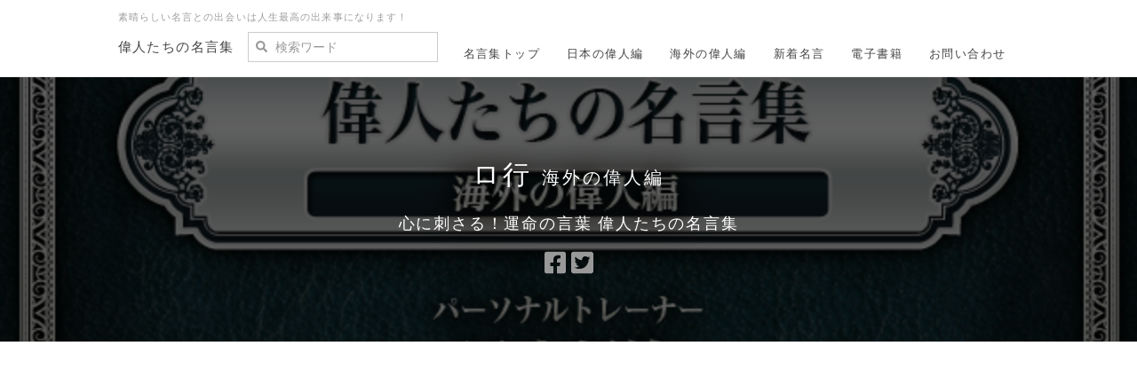

--- FILE ---
content_type: text/html; charset=UTF-8
request_url: https://world-quote.net/index.php?Meigen%2FMeigenF%2F%E3%83%AD
body_size: 13696
content:
<!DOCTYPE html>
<html lang="ja">
<head>
    <meta charset="UTF-8">
    <meta http-equiv="X-UA-Compatible" content="IE=edge">
    <meta name="viewport" content="width=device-width, initial-scale=1">
    <title>ロ行　海外の偉人編　心に刺さる！運命の言葉　偉人たちの名言集 - 偉人たちの名言集</title>
    <meta name="keywords" content="名言,名言集,運命を変える,人生を変える,心に響く,感動する,好転,転機,悩みの解決,言葉,偉人" />
    <meta name="description" content="素晴らしい名言との出会いは、人生を好転させるきっかけになります。名言との出会いで運命を変え続けられる方法とは？心に響く言葉をたくさん見つけてください。" />
    <link rel="alternate" type="application/rss+xml" title="RSS" href="https://world-quote.net/index.php?cmd=rss" />
        <link rel="stylesheet" href="skin/bootstrap/css/bootstrap.min.css" /><link rel="stylesheet" href="skin/hokukenstyle/print.css" media="print">
<link rel="stylesheet" media="screen" href="skin/hokukenstyle/haik_seed/main.css?1764934769">
    <script type="text/javascript" src="js/jquery.js"></script><script type="text/javascript" src="skin/bootstrap/js/bootstrap.min.js"></script><script type="text/javascript" src="js/jquery.cookie.js"></script>            <script>
if (typeof QHM === "undefined") QHM = {};
QHM = {"window_open":true,"exclude_host_name_regex":"","default_target":"_blank"};
</script><style>

/* Base custom styling */
body{
      background-color: ;
  }
.navbar-default{
      background-color: ;
  }
.haik-footer{
      background-color: ;
  }

body, h1, h2, h3, h4, h5, h6 {
	font-family: "游ゴシック体", "Yu Gothic", YuGothic,"ヒラギノ角ゴ ProN","Hiragino Kaku Gothic ProN","メイリオ","Meiryo",sans-serif;
}

/* Navigation custom styling */

/* background texture changes */
</style>
<meta name="GENERATOR" content="Quick Homepage Maker; version=7.6.4; haik=true" />
<link rel="canonical" href="https://world-quote.net/index.php?Meigen%2FMeigenF%2F%E3%83%AD">
<script>
$(function(){
  var ua = {};
  ua.name = window.navigator.userAgent.toLowerCase();
  if (ua.name.indexOf("ipad") >= 0 || ua.name.indexOf("ipod") >= 0 || ua.name.indexOf("iphone") >= 0 || ua.name.indexOf("android") >= 0) {
    $(".qhm-section[data-background-attachment=fixed]").css({backgroundAttachment: "inherit"}).removeAttr("data-background-attachment");
  }
});
</script>
<script defer src="https://use.fontawesome.com/releases/v5.15.4/js/all.js"></script>
<script defer src="https://use.fontawesome.com/releases/v5.15.4/js/v4-shims.js"></script>
<style>
.share_buttons {
  display: table;
}
.share_buttons.center {
  margin: 0 auto;
  text-align: center;
}
.share_buttons.right {
  float: right;
  margin-right: 10px;
}
.share_buttons.share_buttons_nav ul.nav {
  margin: 0px;
}
.share_buttons.share_buttons_nav ul.nav > li > a {
  padding: 0 3px;
}
.share_buttons ul.nav > li {
  margin: 0px;
}
.share_buttons ul.nav > li > a {
  display: block;
  margin: 0;
  font-size: inherit;
  color: #999;
  padding: 0 3px;
}
.share_buttons ul.nav > li > a:hover {
  background-color: transparent;
}
.share_buttons ul.nav > li > a i.orgm-icon-facebook-2:before {
  background-color: white;
  border-radius: 7px;
  max-height: 24px;
}
.share_buttons ul.nav > li > a i.orgm-icon-twitter-2:before {
  background-color: white;
  border-radius: 7px;
  max-height: 24px;
}
.share_buttons ul.nav > li > a.facebook:hover > i {
  color: #3b5998;
}
.share_buttons ul.nav > li > a.twitter:hover > i {
  color: #3fbdf6;
}
</style>

<link rel="stylesheet" href="plugin/section/section.css" />
<style class="qhm-plugin-section-style">#qhm_section_1 {color:#ffffff;background-image:url(https://world-quote.net/swfu/d/Foreigner-Quote.png);background-attachment:fixed;height:300px;}@media (max-width:767px){#qhm_section_1 {height:300px;}}</style>
<style data-qhm-plugin="scrollup">
.qhm-plugin-scrollup {
  color: inherit;
  bottom: 10px;
  right: 10px;
  cursor: pointer;
}
.qhm-plugin-scrollup.affix:hover {
  color: inherit;
  opacity: .8;
}
</style>
<script src="js/qhm.min.js"></script><style>
.qhm-bs-nav .list2 {
  position: absolute;
  width: 1px;
  height: 1px;
  margin: -1px;
  padding: 0;
  overflow: hidden;
  clip: rect(0,0,0,0);
  border: 0;
}
</style><style>
[data-plugin=search2] > .input-group,
[data-plugin=search2] > .form-group {
  position: relative;
}
[data-plugin=search2] > .form-group > .svg-inline--fa {
  position: absolute;
  top: 10px;
  left: 9px;
  color: #999;
}
[data-plugin=search2] > .input-group > .svg-inline--fa {
    position: absolute;
    top: 13px;
    left: 9px;
    color: #999;
    z-index: 10;
}
[data-plugin=search2] input[type="text"] {
  padding-left: 30px;
}
[data-plugin=search2] input[type="text"]:-ms-input-placeholder {
  line-height: 24px;
}
</style>
<script type="text/javascript">
$(function(){
  $(".list-group > .list-group-item").find(".list-group-item").removeClass("list-group-item");
  $("#menubar .list-group .list-group-item a").each(function(){
    var url = $(this).attr("href");
    if (url == "https://world-quote.net/index.php\?Meigen%2FMeigenF%2F%E3%83%AD") {
      $(this).parent().addClass("active");
    }
  });
});
</script>
<meta property="og:locale" content="ja_JP" />
<meta property="og:type" content="website" />
<meta property="og:title" content="ロ行　海外の偉人編　心に刺さる！運命の言葉　偉人たちの名言集 - 偉人たちの名言集" />
<meta property="og:url" content="https://world-quote.net/index.php?Meigen%2FMeigenF%2F%E3%83%AD" />
<meta property="og:site_name" content="偉人たちの名言集" />
<meta property="og:description" content="ロ行　海外の偉人編　心に刺さる！運命の言葉　偉人たちの名言集

" />
<meta property="og:image" content="swfu/d/Foreigner-Quote.png" />
</head>
<body class="haik-palette-cyan">
        <div class="haik-headcopy">
      <div class="container">
        <div id="headcopy" class="qhm-head-copy">
<h1>素晴らしい名言との出会いは人生最高の出来事になります！</h1>
</div><!-- END: id:headcopy -->
      </div>
    </div>
    <!-- ◆ Navbar ◆ ======================================================= -->
    <nav id="navigator" class="navbar-default haik-nav" role="navigation" >
      <div class="container">
        <div class="navbar-header">
          <a class="navbar-brand" href="https://world-quote.net">
                          偉人たちの名言集                      </a>
          <button type="button" class="navbar-toggle" data-toggle="collapse" data-target="#bs-example-navbar-collapse-1">
                <span class="sr-only">Toggle navigation</span>
                <span class="icon-bar-menu">MENU</span>
          </button>
        </div>
        <div class="collapse navbar-collapse" id="bs-example-navbar-collapse-1">
          
<!-- SITENAVIGATOR CONTENTS START -->
<div id="plugin_only_pc_2" class="plugin-only-pc hidden-xs">
  <ul class="qhm-bs-nav nav navbar-nav" ><li><a href="https://world-quote.net/index.php?FrontPage" title="FrontPage">名言集トップ</a></li>
<li><a href="https://world-quote.net/index.php?FrontPage#Japanese" title="FrontPage">日本の偉人編</a></li>
<li><a href="https://world-quote.net/index.php?FrontPage#Foreigner" title="FrontPage">海外の偉人編</a></li>
<li><a href="https://world-quote.net/index.php?QBlog" title="QBlog">新着名言</a></li>
<li><a href="https://world-quote.net/index.php?Book" title="Book">電子書籍</a></li>
<li><a href="https://world-quote.net/index.php?contact" title="contact">お問い合わせ</a></li></ul>


<form class="qhm-bs-nav navbar-form" action="https://world-quote.net/index.php" method="get" class="qhm-search2 form-inline" data-plugin="search2">
  <input type="hidden" name="cmd" value="search2" />
  <input type="hidden" name="type" value="AND" />
  <div class="form-group">
    <i class="fas fa-search"></i>
    <input type="text"  name="word" value="" class="form-control" placeholder="検索ワード" />
  </div>
</form>



</div>
<div id="plugin_only_mobile_3" class="plugin-only-mobile visible-xs visible-xs-block">
  <ul class="qhm-bs-nav nav navbar-nav" ><li><a href="https://world-quote.net/index.php?FrontPage" title="FrontPage">名言集トップ</a></li>
<li><a href="https://world-quote.net/index.php?Japanese" title="Japanese">日本の偉人編</a></li>
<li><a href="https://world-quote.net/index.php?Foreigner" title="Foreigner">海外の偉人編</a></li>
<li><a href="https://world-quote.net/index.php?QBlog" title="QBlog">新着名言</a></li>
<li><a href="https://world-quote.net/index.php?Book" title="Book">電子書籍</a></li>
<li><a href="https://world-quote.net/index.php?contact" title="contact">お問い合わせ</a></li></ul>

<script async src="https://cse.google.com/cse.js?cx=94f900ef0f086cc33"></script><div class="gcse-search"></div>

</div>

<!-- SITENAVIGATOR CONTENTS END -->
        </div>
      </div>
    </nav>
    <!-- ◆ Eyecatch ◆ ========================================================= -->
    <header class="haik-eyecatch-top">
      <div id="qhm_eyecatch" class="qhm-eyecatch"><section  id="qhm_section_1" class="jumbotron qhm-section qhm-section-default  qhm-eyecatch" data-background-attachment="fixed" data-background-image="swfu/d/Foreigner-Quote.png" data-background-type="cover" data-filter="dark" data-height="300px" data-horizontal-align="center" data-vertical-align="middle">
  
<div class="dark-overlay-wrapper">
<div class="dark-overlay" style="background-color:rgba(0,0,0,0.6);"></div>
</div>

  
    <div>
      <div class="container-fluid qhm-section-content">
        <h1 id="content_2_0">ロ行 <small>海外の偉人編</small></h1>

<h3 id="content_2_1">心に刺さる！運命の言葉 偉人たちの名言集</h3>
<div class="share_buttons center"><ul class="nav nav-pills"><li><a href="http://www.facebook.com/share.php?u=https%3A%2F%2Fworld-quote.net%2Findex.php%3FMeigen%252FMeigenF%252F%25E3%2583%25AD" class="facebook" onclick="window.open(this.href, 'FBwindow', 'width=650, height=450, menubar=no, toolbar=no, scrollbars=yes'); return false;" title="Facebook でシェア"><i class="fa fa-2x fa-facebook-square"></i><span class="sr-only">Facebook でシェア</span></a></li><li><a href="http://twitter.com/share?url=https%3A%2F%2Fworld-quote.net%2Findex.php%3FMeigen%252FMeigenF%252F%25E3%2583%25AD&text=%E3%83%AD%E8%A1%8C%E3%80%80%E6%B5%B7%E5%A4%96%E3%81%AE%E5%81%89%E4%BA%BA%E7%B7%A8%E3%80%80%E5%BF%83%E3%81%AB%E5%88%BA%E3%81%95%E3%82%8B%EF%BC%81%E9%81%8B%E5%91%BD%E3%81%AE%E8%A8%80%E8%91%89%E3%80%80%E5%81%89%E4%BA%BA%E3%81%9F%E3%81%A1%E3%81%AE%E5%90%8D%E8%A8%80%E9%9B%86" class="twitter" onclick="window.open(this.href, 'tweetwindow', 'width=550, height=450,personalbar=0,toolbar=0,scrollbars=1,resizable=1'); return false;" title="Twitter でシェア"><i class="fa fa-2x fa-twitter-square"></i><span class="sr-only">Twitter でシェア</span></a></li></ul></div>
<div id="plugin_only_mobile_1" class="plugin-only-mobile visible-xs visible-xs-block">
  <div style="text-align:center;"><a href="http://line.me/R/msg/text/?【心に刺さる！運命の言葉 偉人たちの名言集】https://world-quote.net/"><img src="https://world-quote.net/swfu/d/linebutton_82x20.png" width="82" height="20" alt="LINEで送る" /></a></div>

</div>

      </div>
    </div>
</section></div>    </header>
    <!-- ◆ Content ◆ ========================================================= -->
    <div class="container">
      <div class="row">
        <div class="col-sm-9">
          <main class="haik-container haik-content" role="main">
            
<!-- BODYCONTENTS START -->

<h4 id="content_1_0">ロ <small>42人 53名言</small>  <a class="anchor" id="n1dc8377" name="n1dc8377"></a></h4>
<div id="plugin_only_pc_1" class="plugin-only-pc hidden-xs">
  <ul class="list1" ><li><strong>ジェイムズ・ラッセル・ローウェル</strong><small>（James Russell Lowell）</small>の名言<br />
（米国のロマン主義の詩人　1819〜1891）
<ul class="list2" ><li><a href="https://meigen.pt-hamamoto.biz/index.php?1356">運、不運はナイフのようなものだ。<br class="spacer" />その刃をにぎるか、柄をにぎるかで、<br class="spacer" />われわれを傷つけたり、役に立ったりする。</a><br />
<br class="spacer" /></li></ul></li></ul>
<ul class="list1" ><li><strong>フリードリヒ・フォン・ローガウ</strong><small>（Friedrich von Logau）</small>の名言<br />
（バロック時代のドイツの詩人　エピグラマティスト　1605〜1655）
<ul class="list2" ><li><a href="https://meigen.pt-hamamoto.biz/index.php?3095">喜びと節度と平穏は、医者に対して扉を閉ざす。</a><br />
<br class="spacer" /></li></ul></li></ul>
<ul class="list1" ><li><strong>老子</strong><small>（Laozi）</small>の名言<br />
（中国春秋時代の思想家　紀元前5世紀頃）
<ul class="list2" ><li><a href="https://meigen.pt-hamamoto.biz/index.php?349">上善は水の如し。水は善く万物を利して争わず。</a>(1)<br />
<br class="spacer" /></li>
<li><a href="https://meigen.pt-hamamoto.biz/index.php?2169">取らんと欲する者は先ず与えよ。</a><br />
<br class="spacer" /></li></ul></li></ul>
<ul class="list1" ><li><strong>ルートヴィヒ・ミース・ファン・デル・ローエ</strong><small>（Ludwig Mies van der Rohe）</small>の名言<br />
（20世紀のモダニズム建築を代表するドイツ出身の建築家　1886〜1969）
<ul class="list2" ><li><a href="https://meigen.pt-hamamoto.biz/index.php?514">Less is more.（より少ないことは、より豊かなこと。）</a><br />
<br class="spacer" /></li>
<li><a href="https://meigen.pt-hamamoto.biz/index.php?2293">昨日ではなく明日でもない。<br class="spacer" />動かせるのは今日だけだ。</a><br />
<br class="spacer" /></li></ul></li></ul>
<ul class="list1" ><li><strong>グレゴリー・ローガニス</strong><small>（Gregory Efthimios “Greg” Louganis）</small>の名言<br />
（米国の飛込み選手　1960〜）
<ul class="list2" ><li><a href="https://meigen.pt-hamamoto.biz/index.php?1953">対戦相手が、最高の技を見せてくれるよう願うことだ。<br class="spacer" />相手がよければ、自分も思っても見なかったような力が出せる。</a><br />
<br class="spacer" /></li></ul></li></ul>
<ul class="list1" ><li><strong>ウィル・ロジャース</strong><small>（William Penn Adair &quot;Will&quot; Rogers）</small>の名言<br />
（米国のカウボーイ　コメディアン　ユーモア作家　社会評論家　1879〜1935）
<ul class="list2" ><li><a href="https://meigen.pt-hamamoto.biz/index.php?1226">自分が穴の中に落ちてしまったとわかったら、<br class="spacer" />最初にすべきことは、これ以上、穴を掘り続けることをやめることだ。</a><br />
<br class="spacer" /></li></ul></li></ul>
<ul class="list1" ><li><strong>ジム・ロジャーズ</strong><small>（Jim Rogers）</small>の名言<br />
（米国の投資家　世界三大投資家　1942〜）
<ul class="list2" ><li><a href="https://meigen.pt-hamamoto.biz/index.php?2749">大好きなことに情熱のすべてを注ぎなさい。</a><br />
<br class="spacer" /></li></ul></li></ul>
<ul class="list1" ><li><strong>フレッド・ロジャース</strong><small>（Fred Rogers）</small>の名言<br />
（米国のテレビ番組の司会者　1928〜2003）
<ul class="list2" ><li><a href="https://meigen.pt-hamamoto.biz/index.php?2433">この人生で、自分が望むすべてのことをする時間はない。<br class="spacer" />だから選択する必要がある。<br class="spacer" />そのときは自分自身が心の底から望んでいることを選択してほしい。</a><br />
<br class="spacer" /></li></ul></li></ul>
<ul class="list1" ><li><strong>フランソワ・ド・ラ・ロシュフコー</strong><small>（François VI, duc de La Rochefoucauld）</small>の名言<br />
（フランスのモラリスト　著述家　1613～1680）
<ul class="list2" ><li><a href="https://meigen.pt-hamamoto.biz/index.php?528">われわれは生涯の様々な年齢にまったくの新参者としてたどりつく。<br class="spacer" />だから、多くの場合、いくら年をとっても、その経験においては経験不足なのである。</a><br />
<br class="spacer" /></li>
<li><a href="https://meigen.pt-hamamoto.biz/index.php?2301">自分自身を信頼すれば、他の事に対しても信頼が生まれてくる。</a><br />
<br class="spacer" /></li></ul></li></ul>
<ul class="list1" ><li><strong>魯 迅</strong><small>（Lu Xun）</small>の名言<br />
（中国の小説家　翻訳家　思想家　1881〜1936）
<ul class="list2" ><li><a href="https://meigen.pt-hamamoto.biz/index.php?2719">うしろをふり向く必要はない。<br class="spacer" />あなたの前にはいくらでも道があるのだから。</a><br />
<br class="spacer" /></li></ul></li></ul>
<ul class="list1" ><li><strong>エリザベス・キューブラー＝ロス</strong><small>（Elisabeth Kübler-Ross）</small>の名言<br />
（米国の精神科医　1926〜2004）
<ul class="list2" ><li><a href="https://meigen.pt-hamamoto.biz/index.php?2543">何をしたかよりも大切なことがあります。<br class="spacer" />それは心をこめてそれを行ったかどうかです。</a><br />
<br class="spacer" /></li></ul></li></ul>
<ul class="list1" ><li><strong>サヘル・ローズ</strong><small>（Sahel Rosa）</small>の名言<br />
（イラン出身のタレント　女優　コメンテーター　1985〜）
<ul class="list2" ><li><a href="https://meigen.pt-hamamoto.biz/index.php?2659">私は弱いですって言える大人になってほしい。<br class="spacer" />自分の弱さも闇も抱えたままでいい。</a><br />
<br class="spacer" /></li>
<li><a href="https://meigen.pt-hamamoto.biz/index.php?2737">成功とは失敗をすることだと思います。<br class="spacer" />失敗をして初めて次の道が見えるし、失敗出来ることで成功に繋がる。</a><br />
<br class="spacer" /></li></ul></li></ul>
<ul class="list1" ><li><strong>ムスティスラフ・ロストロポーヴィチ</strong><small>（Mstislav Leopol'dovich Rostropovich）</small>の名言<br />
（アゼルバイジャン出身のチェリスト　指揮者　1927〜2007）
<ul class="list2" ><li><a href="https://meigen.pt-hamamoto.biz/index.php?848">目的がはっきりしていると、恐いものはないんですよ。</a><br />
<br class="spacer" /></li></ul></li></ul>
<ul class="list1" ><li><strong>ジュリアス・ローゼンウォルド</strong><small>（Julius Rosenwald）</small>の名言<br />
シアーズ・ローバック社の共同経営者　1862〜1932
<ul class="list2" ><li><a href="https://meigen.pt-hamamoto.biz/index.php?3171">レモンが手に入ればレモン水を作れ。<br class="spacer" />たとえ酸っぱくても捨ててしまうな。</a><br />
<br class="spacer" /></li></ul></li></ul>
<ul class="list1" ><li><strong>オーギュスト・ロダン</strong><small>（François-Auguste-René Rodin）</small>の名言<br />
（フランスの彫刻家　1840～1917）
<ul class="list2" ><li><a href="https://meigen.pt-hamamoto.biz/index.php?10">芸術というものは自然の研究に過ぎません。<br class="spacer" />自然です。何もかもそこにあります。</a><br />
<br class="spacer" /></li>
<li><a href="https://meigen.pt-hamamoto.biz/index.php?73">自然は常に完全である。決してまちがわない。<br class="spacer" />まちがいはわれわれの立脚点、視点の方にある。</a>(1)<br />
<br class="spacer" /></li>
<li><a href="https://meigen.pt-hamamoto.biz/index.php?141">経験を賢く生かすならば、何事も無駄ではない。</a><br />
<br class="spacer" /></li>
<li><a href="https://meigen.pt-hamamoto.biz/index.php?2035">あなたたちは、植木屋が入らない庭園が、<br class="spacer" />いかに自分だけで美の秩序を保っているのかを見たことがないか？</a><br />
<br class="spacer" /></li></ul></li></ul>
<ul class="list1" ><li><strong>ジョン・ロック</strong><small>（John Locke）</small>の名言<br />
（イギリスの哲学者　イギリス経験論の父　1632〜1704）
<ul class="list2" ><li><a href="https://meigen.pt-hamamoto.biz/index.php?1008">言われるままに信じるだけの知識は、ただの切れ端に過ぎない。<br class="spacer" />切れ端としては立派でも、それを集める人の知識の蓄えを少しも増しはしない。</a><br />
<br class="spacer" /></li></ul></li></ul>
<ul class="list1" ><li><strong>ジョン・ロックフェラー</strong><small>（John Rockefeller）</small>の名言<br />
（米国の実業家　慈善家　スタンダード・オイル社を創業　1839〜1937）
<ul class="list2" ><li><a href="https://meigen.pt-hamamoto.biz/index.php?2469">私は災難が起こるたびに、良いチャンスに変えようと努力し続けてきた。</a><br />
<br class="spacer" /></li></ul></li></ul>
<ul class="list1" ><li><strong>ジョアキーノ・ロッシーニ</strong><small>（Gioachino Antonio Rossini）</small>の名言<br />
（イタリアの作曲家　美食家　1792〜1868）
<ul class="list2" ><li><a href="https://meigen.pt-hamamoto.biz/index.php?1937">音楽の言葉はあらゆる世代、国に共通している。<br class="spacer" />音楽は心で知るものであり、誰でも理解することができる。</a><br />
<br class="spacer" /></li></ul></li></ul>
<ul class="list1" ><li><strong>デニス・ロッドマン</strong><small>（Dennis Rodman）</small>の名言<br />
（米国の元プロバスケットボール選手　1961〜）
<ul class="list2" ><li><a href="https://meigen.pt-hamamoto.biz/index.php?2559">夢が現実になった、ついにここまで辿り着いたと思っているだろう。<br class="spacer" />でもその瞬間はもう終わったんだ。</a><br />
<br class="spacer" /></li></ul></li></ul>
<ul class="list1" ><li><strong>マイアー・アムシェル・ロートシルト</strong><small>（Mayer Amschel Rothschild）</small>の名言<br />
（ドイツの銀行家　ヨーロッパの財閥ロートシルト家（英語読みでロスチャイルド家）の基礎を築いた　1744〜1812）
<ul class="list2" ><li><a href="https://meigen.pt-hamamoto.biz/index.php?1084">多くの仕事をしようとする人は、今すぐ1つの仕事をしなければならない。</a><br />
<br class="spacer" /></li></ul></li></ul>
<ul class="list1" ><li><strong>シンディ・ローパー</strong><small>（Cyndi Lauper）</small>の名言<br />
（米国の歌手　女優　1953〜）
<ul class="list2" ><li><a href="https://meigen.pt-hamamoto.biz/index.php?1440">自分が居るべき場所にしっかりと足をつけて、<br class="spacer" />そこからゴールに向かって努力すれば、いつかは必ず成功するわ。<br class="spacer" />一つのことに専念すれば、成功する可能性は大きいものよ。</a><br />
<br class="spacer" /></li></ul></li></ul>
<ul class="list1" ><li><strong>モーリー・ロバートソン</strong><small>（Morley Robertson）</small>の名言<br />
（米国籍のタレント　DJ　ラジオパーソナリティ　ミュージシャン　1963〜）
<ul class="list2" ><li><a href="https://meigen.pt-hamamoto.biz/index.php?2515">興味のある事を見つけたら、周りの言う事を気にせずにのめりこんで欲しい。</a><br />
<br class="spacer" /></li></ul></li></ul>
<ul class="list1" ><li><strong>アレックス・ロビラ</strong><small>（Álex Rovira）</small>の名言<br />
（スペイン出身の実業家　作家　経済学者「Good Luck」共著者　1969〜）
<ul class="list2" ><li><a href="https://meigen.pt-hamamoto.biz/index.php?582">何か大きなことを成し遂げたいと思う者は多いが、<br class="spacer" />そのために小さなことを、こつこつやろうという者は少ない。<br class="spacer" />だが、小さなことを積み上げられる者だけが、偉大なことを達成できるのだ。</a><br />
<br class="spacer" /></li></ul></li></ul>
<ul class="list1" ><li><strong>アンソニー・ロビンズ</strong><small>（Anthony Robbins）</small>の名言<br />
（米国の自己啓発書作家　1960〜）
<ul class="list2" ><li><a href="https://meigen.pt-hamamoto.biz/index.php?2437">人々はよく人生を変化させてしまった出来事を恨む。<br class="spacer" />でも人生を変えるのは出来事ではなく、私たちが持たせた意味なのだ。</a><br />
<br class="spacer" /></li>
<li><a href="https://meigen.pt-hamamoto.biz/index.php?2685">私たちは変化を愛することを学ばなければならない。<br class="spacer" />なぜなら、それだけが確かなことだから。</a><br />
<br class="spacer" /></li></ul></li></ul>
<ul class="list1" ><li><strong>ジャッキー・ロビンソン</strong><small>（Jack Roosevelt &quot;Jackie&quot; Robinson）</small>の名言<br />
（米国のプロ野球選手　有色人種のメジャーリーグ参加の道を開いた　1919〜1972）
<ul class="list2" ><li><a href="https://meigen.pt-hamamoto.biz/index.php?876">「不可能」の反対は「可能」ではない。「挑戦」だ！</a><br />
<br class="spacer" /></li></ul></li></ul>
<ul class="list1" ><li><strong>ポール・ローマー</strong><small>（Paul Romer）</small>の名言<br />
（米国の経済学者　2018年ノーベル経済学賞　1955〜）
<ul class="list2" ><li><a href="https://meigen.pt-hamamoto.biz/index.php?2477">経済学で最も強力な洞察のひとつが、この分業という考え方です。<br class="spacer" />あなたは自分の得意なことをする。<br class="spacer" />他の人は自分の得意な他のことをする。<br class="spacer" />そうすれば誰にとっても良い効果が得られます。</a><br />
<br class="spacer" /></li></ul></li></ul>
<ul class="list1" ><li><strong>フェリーチェ・ロマーニ</strong><small>（Felice Romani）</small>の名言<br />
（イタリアのオペラ台本作家　詩人　文芸評論家　神話研究家　1788～1865）
<ul class="list2" ><li><a href="https://meigen.pt-hamamoto.biz/index.php?2793">人生は学校である。<br class="spacer" />そこでは幸福より不幸のほうがよい講師である。</a><br />
<br class="spacer" /></li></ul></li></ul>
<ul class="list1" ><li><strong>ジャン＝マリー・ロラン</strong><small>（Jean-Marie Roland）</small>の名言<br />
（フランス革命期の政治家　経済学者　1734〜1793）
<ul class="list2" ><li><a href="https://meigen.pt-hamamoto.biz/index.php?2899">自分自身の生かし方を知っている者は、常に余裕を作りだす。<br class="spacer" />流れに身を任せている者は、いつもあくせくしなければならなくなる。</a><br />
<br class="spacer" /></li></ul></li></ul>
<ul class="list1" ><li><strong>ロマン・ロラン</strong><small>（Romain Rolland）</small>の名言<br />
（フランスの小説家　思想家　ノーベル文学賞受賞　1866～1944）
<ul class="list2" ><li><a href="https://meigen.pt-hamamoto.biz/index.php?466">英雄とは、自分のできることをした人である。<br class="spacer" />ところが、凡人はそのできることをしないで、できもしないことを望んでばかりいる。</a><br />
<br class="spacer" /></li>
<li><a href="https://meigen.pt-hamamoto.biz/index.php?2259">真の偉大さは喜びの中でも苦難の中でも楽しむ力があることで見分けがつく。</a><br />
<br class="spacer" /></li></ul></li></ul>
<ul class="list1" ><li><strong>マリー・ローランサン</strong><small>（Marie Laurencin）</small>の名言<br />
（フランスの女性画家　彫刻家　1883〜1956）
<ul class="list2" ><li><a href="https://meigen.pt-hamamoto.biz/index.php?2565">退屈な女よりもっと哀れなのは、悲しい女です。<br class="spacer" />悲しい女よりもっと哀れなのは、不幸な女です。<br class="spacer" />不幸な女よりもっと哀れなのは、病気の女です。<br class="spacer" />病気の女よりもっと哀れなのは、捨てられた女です。<br class="spacer" />捨てられた女よりもっと哀れなのは、寄る辺ない女です。<br class="spacer" />寄る辺ない女よりもっと哀れなのは、死んだ女です。<br class="spacer" />死んだ女よりもっと哀れなのは、忘れられた女です。 </a><br />
<br class="spacer" /></li></ul></li></ul>
<ul class="list1" ><li><strong>ヘレン・ローランド</strong><small>（Helen Rowland）</small>の名言<br />
（米国のジャーナリスト　ユーモリスト　1875〜1950）
<ul class="list2" ><li><a href="https://meigen.pt-hamamoto.biz/index.php?2875">彼と幸せでいたいのなら、彼を深く理解し、少しだけ愛すこと。<br class="spacer" />彼女と幸せでいたいなら、彼女を深く愛し、彼女を理解しようとしないこと。</a><br />
<br class="spacer" /></li></ul></li></ul>
<ul class="list1" ><li><strong>J・K・ローリング</strong><small>（J. K. Rowling）</small>の名言<br />
（英国の作家『ハリー・ポッター』シリーズの作者　1965〜）
<ul class="list2" ><li><a href="https://meigen.pt-hamamoto.biz/index.php?2481">この世の中は、まだあなたが見たことない素晴らしいことで溢れている。<br class="spacer" />それらを見るチャンスを決して諦めないで。</a><br />
<br class="spacer" /></li></ul></li></ul>
<ul class="list1" ><li><strong>マージョリー・キナン・ローリングス</strong><small>（Marjorie Kinnan Rawlings）</small>の名言<br />
（米国の作家　1896〜1953）
<ul class="list2" ><li><a href="https://meigen.pt-hamamoto.biz/index.php?2701">大切なのは自分が望んだように生きること。<br class="spacer" />そしてそれを続けること。<br class="spacer" />お金があっても不幸な人生をおくるより、ずっと満足できるはず。</a><br />
<br class="spacer" /></li></ul></li></ul>
<ul class="list1" ><li><strong>ソフィア・ローレン</strong><small>（Sophia Loren）</small>の名言<br />
（イタリアの女優　1934～）
<ul class="list2" ><li><a href="https://meigen.pt-hamamoto.biz/index.php?411">「失敗」に乾杯！<br class="spacer" />あなたが今まで経験できなかった、価値ある人生の深みを、<br class="spacer" />この時に学び取ることができるのだから。</a><br />
<br class="spacer" /></li>
<li><a href="https://meigen.pt-hamamoto.biz/index.php?2215">青春の泉があります。<br class="spacer" />その泉とは、あなたの心、才能、自分や愛する人たちの人生にささげる創造力です。<br class="spacer" />この泉から水を汲み出すことを学んだとき、真に老いに打ち克つことができるのです。</a><br />
<br class="spacer" /></li></ul></li></ul>
<ul class="list1" ><li><strong>デーヴィッド・ハーバート・ローレンス</strong><small>（David Herbert Richards Lawrence）</small>の名言<br />
（イギリスの詩人　小説家　思想家　1885～1930）
<ul class="list2" ><li><a href="https://meigen.pt-hamamoto.biz/index.php?742">自由とは、まず第一に私自身からの自由である。</a><br />
<br class="spacer" /></li></ul></li></ul>
<ul class="list1" ><li><strong>コンラート・ローレンツ</strong><small>（Konrad Zacharias Lorenz）</small>の名言<br />
（オーストリアの動物行動学者　ノーベル生理学・医学賞受賞者　1903〜1989）
<ul class="list2" ><li><a href="https://meigen.pt-hamamoto.biz/index.php?1154">誰もが見ていながら、誰も気づかなかったことに気づく、研究とはそういうものだ。</a><br />
<br class="spacer" /></li></ul></li></ul>
<ul class="list1" ><li><strong>ガブリエル・ロレンハーゲン</strong><small>（Gabriel Rollenhagen）</small>の名言<br />
（ドイツの教育者　牧師　詩人　1583〜1619）
<ul class="list2" ><li><a href="https://meigen.pt-hamamoto.biz/index.php?1867">この世の歓びは完全ではない。<br class="spacer" />歓びには苦しみの味がまじり、蜂蜜は苦汁を加えて調理される。</a><br />
<br class="spacer" /></li></ul></li></ul>
<ul class="list1" ><li><strong>ジム・ローン</strong><small>（Emanuel James &quot; Jim &quot; Rohn）</small>の名言<br />
（米国の講演家　作家　カウンセラー　1930〜2009）
<ul class="list2" ><li><a href="https://meigen.pt-hamamoto.biz/index.php?157">未来に向き合うにはふたつの方法がある。<br class="spacer" />ひとつは心配、もうひとつは期待だ。</a>(1)<br />
<br class="spacer" /></li></ul></li></ul>
<ul class="list1" ><li><strong>ヘンリー・ワーズワース・ロングフェロー</strong><small>（Henry Wadsworth Longfellow）</small>の名言<br />
（米国の詩人　1807～1882）
<ul class="list2" ><li><a href="https://meigen.pt-hamamoto.biz/index.php?696">偉業を達成した人たちは、突然の跳躍でその高みに達したわけではない。<br class="spacer" />仲間が眠っている間に、懸命に上を目指して努力した結果である。</a><br />
<br class="spacer" /></li></ul></li></ul>
<ul class="list1" ><li><strong>ピエール・ド・ロンサール</strong><small>（Pierre de Ronsard）</small>の名言<br />
（フランスの詩人　1524〜1585）
<ul class="list2" ><li><a href="https://meigen.pt-hamamoto.biz/index.php?904">明日のことは考えず、今日のために薔薇を集めよう。</a><br />
<br class="spacer" /></li></ul></li></ul>
<ul class="list1" ><li><strong>ヴィンス・ロンバルディ</strong><small>（Vincent Thomas Lombardi）</small>の名言<br />
（アメリカンフットボールのコーチ　1913〜1970）
<ul class="list2" ><li><a href="https://meigen.pt-hamamoto.biz/index.php?436">ノックダウンされたかどうかなんて、たいした問題ではない。<br class="spacer" />大事なのは立ち上がるかどうかである。</a><br />
<br class="spacer" /></li>
<li><a href="https://meigen.pt-hamamoto.biz/index.php?2235">完璧に到達することはできないだろう。<br class="spacer" />しかし完璧を目指すことによって人は卓越していく。</a><br />
<br class="spacer" /></li></ul></li></ul>
<ul class="list1" ><li><strong>エルヴィン・ロンメル</strong><small>（Erwin Rommel）</small>の名言<br />
（ドイツの陸軍軍人　最終階級は陸軍元帥　1891〜1944）
<ul class="list2" ><li><a href="https://meigen.pt-hamamoto.biz/index.php?3065">如何なる作戦も大胆であれ。<br class="spacer" />大胆な作戦とは、一か八かの賭けとは違う。<br class="spacer" />大胆な作戦は、常に予備と代替の作戦計画を持っている。</a><br />
<br class="spacer" /></li></ul></li></ul>
<div class="share_buttons center"><ul class="nav nav-pills"><li><a href="http://www.facebook.com/share.php?u=https%3A%2F%2Fworld-quote.net%2Findex.php%3FMeigen%252FMeigenF%252F%25E3%2583%25AD" class="facebook" onclick="window.open(this.href, 'FBwindow', 'width=650, height=450, menubar=no, toolbar=no, scrollbars=yes'); return false;" title="Facebook でシェア"><i class="fa fa-2x fa-facebook-square"></i><span class="sr-only">Facebook でシェア</span></a></li><li><a href="http://twitter.com/share?url=https%3A%2F%2Fworld-quote.net%2Findex.php%3FMeigen%252FMeigenF%252F%25E3%2583%25AD&text=%E3%83%AD%E8%A1%8C%E3%80%80%E6%B5%B7%E5%A4%96%E3%81%AE%E5%81%89%E4%BA%BA%E7%B7%A8%E3%80%80%E5%BF%83%E3%81%AB%E5%88%BA%E3%81%95%E3%82%8B%EF%BC%81%E9%81%8B%E5%91%BD%E3%81%AE%E8%A8%80%E8%91%89%E3%80%80%E5%81%89%E4%BA%BA%E3%81%9F%E3%81%A1%E3%81%AE%E5%90%8D%E8%A8%80%E9%9B%86" class="twitter" onclick="window.open(this.href, 'tweetwindow', 'width=550, height=450,personalbar=0,toolbar=0,scrollbars=1,resizable=1'); return false;" title="Twitter でシェア"><i class="fa fa-2x fa-twitter-square"></i><span class="sr-only">Twitter でシェア</span></a></li></ul></div>

</div>
<div id="plugin_only_mobile_2" class="plugin-only-mobile visible-xs visible-xs-block">
  <ul class="list1" ><li><strong>ジェイムズ・ラッセル・ローウェル</strong><small>（James Russell Lowell）</small>の名言<br />
（米国のロマン主義の詩人　1819〜1891）
<ul class="list2" ><li><a href="https://meigen.pt-hamamoto.biz/index.php?1356">運、不運はナイフのようなものだ。<br class="spacer" />その刃をにぎるか、柄をにぎるかで、われわれを傷つけたり、役に立ったりする。</a><br />
<br class="spacer" /></li></ul></li></ul>
<ul class="list1" ><li><strong>フリードリヒ・フォン・ローガウ</strong><small>（Friedrich von Logau）</small>の名言<br />
（バロック時代のドイツの詩人　エピグラマティスト　1605〜1655）
<ul class="list2" ><li><a href="https://meigen.pt-hamamoto.biz/index.php?3095">喜びと節度と平穏は、医者に対して扉を閉ざす。</a><br />
<br class="spacer" /></li></ul></li></ul>
<ul class="list1" ><li><strong>老子</strong><small>（Laozi）</small>の名言<br />
（中国春秋時代の思想家　紀元前5世紀頃）
<ul class="list2" ><li><a href="https://meigen.pt-hamamoto.biz/index.php?349">上善は水の如し。水は善く万物を利して争わず。</a>(1)<br />
<br class="spacer" /></li>
<li><a href="https://meigen.pt-hamamoto.biz/index.php?2169">取らんと欲する者は先ず与えよ。</a><br />
<br class="spacer" /></li></ul></li></ul>
<ul class="list1" ><li><strong>ルートヴィヒ・ミース・ファン・デル・ローエ</strong><small>（Ludwig Mies van der Rohe）</small>の名言<br />
（20世紀のモダニズム建築を代表するドイツ出身の建築家　1886〜1969）
<ul class="list2" ><li><a href="https://meigen.pt-hamamoto.biz/index.php?514">Less is more.（より少ないことは、より豊かなこと。）</a><br />
<br class="spacer" /></li>
<li><a href="https://meigen.pt-hamamoto.biz/index.php?2293">昨日ではなく明日でもない。<br class="spacer" />動かせるのは今日だけだ。</a><br />
<br class="spacer" /></li></ul></li></ul>
<ul class="list1" ><li><strong>グレゴリー・ローガニス</strong><small>（Gregory Efthimios “Greg” Louganis）</small>の名言<br />
（米国の飛込み選手　1960〜）
<ul class="list2" ><li><a href="https://meigen.pt-hamamoto.biz/index.php?1953">対戦相手が、最高の技を見せてくれるよう願うことだ。<br class="spacer" />相手がよければ、自分も思っても見なかったような力が出せる。</a><br />
<br class="spacer" /></li></ul></li></ul>
<ul class="list1" ><li><strong>ウィル・ロジャース</strong><small>（William Penn Adair &quot;Will&quot; Rogers）</small>の名言<br />
（米国のカウボーイ　コメディアン　ユーモア作家　社会評論家　1879〜1935）
<ul class="list2" ><li><a href="https://meigen.pt-hamamoto.biz/index.php?1226">自分が穴の中に落ちてしまったとわかったら、最初にすべきことは、これ以上、穴を掘り続けることをやめることだ。</a><br />
<br class="spacer" /></li></ul></li></ul>
<ul class="list1" ><li><strong>ジム・ロジャーズ</strong><small>（Jim Rogers）</small>の名言<br />
（米国の投資家　世界三大投資家　1942〜）
<ul class="list2" ><li><a href="https://meigen.pt-hamamoto.biz/index.php?2749">大好きなことに情熱のすべてを注ぎなさい。</a><br />
<br class="spacer" /></li></ul></li></ul>
<ul class="list1" ><li><strong>フレッド・ロジャース</strong><small>（Fred Rogers）</small>の名言<br />
（米国のテレビ番組の司会者　1928〜2003）
<ul class="list2" ><li><a href="https://meigen.pt-hamamoto.biz/index.php?2433">この人生で、自分が望むすべてのことをする時間はない。<br class="spacer" />だから選択する必要がある。<br class="spacer" />そのときは自分自身が心の底から望んでいることを選択してほしい。</a><br />
<br class="spacer" /></li></ul></li></ul>
<ul class="list1" ><li><strong>フランソワ・ド・ラ・ロシュフコー</strong><small>（François VI, duc de La Rochefoucauld）</small>の名言<br />
（フランスのモラリスト　著述家　1613～1680）
<ul class="list2" ><li><a href="https://meigen.pt-hamamoto.biz/index.php?528">われわれは生涯の様々な年齢にまったくの新参者としてたどりつく。<br class="spacer" />だから、多くの場合、いくら年をとっても、その経験においては経験不足なのである。</a><br />
<br class="spacer" /></li>
<li><a href="https://meigen.pt-hamamoto.biz/index.php?2301">自分自身を信頼すれば、他の事に対しても信頼が生まれてくる。</a><br />
<br class="spacer" /></li></ul></li></ul>
<ul class="list1" ><li><strong>魯 迅</strong><small>（Lu Xun）</small>の名言<br />
（中国の小説家　翻訳家　思想家　1881〜1936）
<ul class="list2" ><li><a href="https://meigen.pt-hamamoto.biz/index.php?2719">うしろをふり向く必要はない。<br class="spacer" />あなたの前にはいくらでも道があるのだから。</a><br />
<br class="spacer" /></li></ul></li></ul>
<ul class="list1" ><li><strong>エリザベス・キューブラー＝ロス</strong><small>（Elisabeth Kübler-Ross）</small>の名言<br />
（米国の精神科医　1926〜2004）
<ul class="list2" ><li><a href="https://meigen.pt-hamamoto.biz/index.php?2543">何をしたかよりも大切なことがあります。<br class="spacer" />それは心をこめてそれを行ったかどうかです。</a><br />
<br class="spacer" /></li></ul></li></ul>
<ul class="list1" ><li><strong>サヘル・ローズ</strong><small>（Sahel Rosa）</small>の名言<br />
（イラン出身のタレント　女優　コメンテーター　1985〜）
<ul class="list2" ><li><a href="https://meigen.pt-hamamoto.biz/index.php?2659">私は弱いですって言える大人になってほしい。<br class="spacer" />自分の弱さも闇も抱えたままでいい。</a><br />
<br class="spacer" /></li>
<li><a href="https://meigen.pt-hamamoto.biz/index.php?2737">成功とは失敗をすることだと思います。<br class="spacer" />失敗をして初めて次の道が見えるし、失敗出来ることで成功に繋がる。</a><br />
<br class="spacer" /></li></ul></li></ul>
<ul class="list1" ><li><strong>ムスティスラフ・ロストロポーヴィチ</strong><small>（Mstislav Leopol'dovich Rostropovich）</small>の名言<br />
（アゼルバイジャン出身のチェリスト　指揮者　1927〜2007）
<ul class="list2" ><li><a href="https://meigen.pt-hamamoto.biz/index.php?848">目的がはっきりしていると、恐いものはないんですよ。</a><br />
<br class="spacer" /></li></ul></li></ul>
<ul class="list1" ><li><strong>ジュリアス・ローゼンウォルド</strong><small>（Julius Rosenwald）</small>の名言<br />
シアーズ・ローバック社の共同経営者　1862〜1932
<ul class="list2" ><li><a href="https://meigen.pt-hamamoto.biz/index.php?3171">レモンが手に入ればレモン水を作れ。<br class="spacer" />たとえ酸っぱくても捨ててしまうな。</a><br />
<br class="spacer" /></li></ul></li></ul>
<ul class="list1" ><li><strong>オーギュスト・ロダン</strong><small>（François-Auguste-René Rodin）</small>の名言<br />
（フランスの彫刻家　1840～1917）
<ul class="list2" ><li><a href="https://meigen.pt-hamamoto.biz/index.php?10">芸術というものは自然の研究に過ぎません。<br class="spacer" />自然です。何もかもそこにあります。</a><br />
<br class="spacer" /></li>
<li><a href="https://meigen.pt-hamamoto.biz/index.php?73">自然は常に完全である。決してまちがわない。<br class="spacer" />まちがいはわれわれの立脚点、視点の方にある。</a>(1)<br />
<br class="spacer" /></li>
<li><a href="https://meigen.pt-hamamoto.biz/index.php?141">経験を賢く生かすならば、何事も無駄ではない。</a><br />
<br class="spacer" /></li>
<li><a href="https://meigen.pt-hamamoto.biz/index.php?2035">あなたたちは、植木屋が入らない庭園が、<br class="spacer" />いかに自分だけで美の秩序を保っているのかを見たことがないか？</a><br />
<br class="spacer" /></li></ul></li></ul>
<ul class="list1" ><li><strong>ジョン・ロック</strong><small>（John Locke）</small>の名言<br />
（イギリスの哲学者　イギリス経験論の父　1632〜1704）
<ul class="list2" ><li><a href="https://meigen.pt-hamamoto.biz/index.php?1008">言われるままに信じるだけの知識は、ただの切れ端に過ぎない。<br class="spacer" />切れ端としては立派でも、それを集める人の知識の蓄えを少しも増しはしない。</a><br />
<br class="spacer" /></li></ul></li></ul>
<ul class="list1" ><li><strong>ジョン・ロックフェラー</strong><small>（John Rockefeller）</small>の名言<br />
（米国の実業家　慈善家　スタンダード・オイル社を創業　1839〜1937）
<ul class="list2" ><li><a href="https://meigen.pt-hamamoto.biz/index.php?2469">私は災難が起こるたびに、良いチャンスに変えようと努力し続けてきた。</a><br />
<br class="spacer" /></li></ul></li></ul>
<ul class="list1" ><li><strong>ジョアキーノ・ロッシーニ</strong><small>（Gioachino Antonio Rossini）</small>の名言<br />
（イタリアの作曲家　美食家　1792〜1868）
<ul class="list2" ><li><a href="https://meigen.pt-hamamoto.biz/index.php?1937">音楽の言葉はあらゆる世代、国に共通している。<br class="spacer" />音楽は心で知るものであり、誰でも理解することができる。</a><br />
<br class="spacer" /></li></ul></li></ul>
<ul class="list1" ><li><strong>デニス・ロッドマン</strong><small>（Dennis Rodman）</small>の名言<br />
（米国の元プロバスケットボール選手　1961〜）
<ul class="list2" ><li><a href="https://meigen.pt-hamamoto.biz/index.php?2559">夢が現実になった、ついにここまで辿り着いたと思っているだろう。<br class="spacer" />でもその瞬間はもう終わったんだ。</a><br />
<br class="spacer" /></li></ul></li></ul>
<ul class="list1" ><li><strong>マイアー・アムシェル・ロートシルト</strong><small>（Mayer Amschel Rothschild）</small>の名言<br />
（ドイツの銀行家　ヨーロッパの財閥ロートシルト家（英語読みでロスチャイルド家）の基礎を築いた　1744〜1812）
<ul class="list2" ><li><a href="https://meigen.pt-hamamoto.biz/index.php?1084">多くの仕事をしようとする人は、今すぐ1つの仕事をしなければならない。</a><br />
<br class="spacer" /></li></ul></li></ul>
<ul class="list1" ><li><strong>シンディ・ローパー</strong><small>（Cyndi Lauper）</small>の名言<br />
（米国の歌手　女優　1953〜）
<ul class="list2" ><li><a href="https://meigen.pt-hamamoto.biz/index.php?1440">自分が居るべき場所にしっかりと足をつけて、そこからゴールに向かって努力すれば、いつかは必ず成功するわ。<br class="spacer" />一つのことに専念すれば、成功する可能性は大きいものよ。</a><br />
<br class="spacer" /></li></ul></li></ul>
<ul class="list1" ><li><strong>モーリー・ロバートソン</strong><small>（Morley Robertson）</small>の名言<br />
（米国籍のタレント　DJ　ラジオパーソナリティ　ミュージシャン　1963〜）
<ul class="list2" ><li><a href="https://meigen.pt-hamamoto.biz/index.php?2515">興味のある事を見つけたら、周りの言う事を気にせずにのめりこんで欲しい。</a><br />
<br class="spacer" /></li></ul></li></ul>
<ul class="list1" ><li><strong>アレックス・ロビラ</strong><small>（Álex Rovira）</small>の名言<br />
（スペイン出身の実業家　作家　経済学者「Good Luck」共著者　1969〜）
<ul class="list2" ><li><a href="https://meigen.pt-hamamoto.biz/index.php?582">何か大きなことを成し遂げたいと思う者は多いが、そのために小さなことを、こつこつやろうという者は少ない。<br class="spacer" />だが、小さなことを積み上げられる者だけが、偉大なことを達成できるのだ。</a><br />
<br class="spacer" /></li></ul></li></ul>
<ul class="list1" ><li><strong>アンソニー・ロビンズ</strong><small>（Anthony Robbins）</small>の名言<br />
（米国の自己啓発書作家　1960〜）
<ul class="list2" ><li><a href="https://meigen.pt-hamamoto.biz/index.php?2437">人々はよく人生を変化させてしまった出来事を恨む。<br class="spacer" />でも人生を変えるのは出来事ではなく、私たちが持たせた意味なのだ。</a><br />
<br class="spacer" /></li>
<li><a href="https://meigen.pt-hamamoto.biz/index.php?2685">私たちは変化を愛することを学ばなければならない。<br class="spacer" />なぜなら、それだけが確かなことだから。</a><br />
<br class="spacer" /></li></ul></li></ul>
<ul class="list1" ><li><strong>ジャッキー・ロビンソン</strong><small>（Jack Roosevelt &quot;Jackie&quot; Robinson）</small>の名言<br />
（米国のプロ野球選手　有色人種のメジャーリーグ参加の道を開いた　1919〜1972）
<ul class="list2" ><li><a href="https://meigen.pt-hamamoto.biz/index.php?876">「不可能」の反対は「可能」ではない。<br class="spacer" />「挑戦」だ！</a><br />
<br class="spacer" /></li></ul></li></ul>
<ul class="list1" ><li><strong>ポール・ローマー</strong><small>（Paul Romer）</small>の名言<br />
（米国の経済学者　2018年ノーベル経済学賞　1955〜）
<ul class="list2" ><li><a href="https://meigen.pt-hamamoto.biz/index.php?2477">経済学で最も強力な洞察のひとつが、この分業という考え方です。<br class="spacer" />あなたは自分の得意なことをする。<br class="spacer" />他の人は自分の得意な他のことをする。<br class="spacer" />そうすれば誰にとっても良い効果が得られます。</a><br />
<br class="spacer" /></li></ul></li></ul>
<ul class="list1" ><li><strong>フェリーチェ・ロマーニ</strong><small>（Felice Romani）</small>の名言<br />
（イタリアのオペラ台本作家　詩人　文芸評論家　神話研究家　1788～1865）
<ul class="list2" ><li><a href="https://meigen.pt-hamamoto.biz/index.php?2793">人生は学校である。<br class="spacer" />そこでは幸福より不幸のほうがよい講師である。</a><br />
<br class="spacer" /></li></ul></li></ul>
<ul class="list1" ><li><strong>ジャン＝マリー・ロラン</strong><small>（Jean-Marie Roland）</small>の名言<br />
（フランス革命期の政治家　経済学者　1734〜1793）
<ul class="list2" ><li><a href="https://meigen.pt-hamamoto.biz/index.php?2899">自分自身の生かし方を知っている者は、常に余裕を作りだす。<br class="spacer" />流れに身を任せている者は、いつもあくせくしなければならなくなる。</a><br />
<br class="spacer" /></li></ul></li></ul>
<ul class="list1" ><li><strong>ロマン・ロラン</strong><small>（Romain Rolland）</small>の名言<br />
（フランスの小説家　思想家　ノーベル文学賞受賞　1866～1944）
<ul class="list2" ><li><a href="https://meigen.pt-hamamoto.biz/index.php?466">英雄とは、自分のできることをした人である。<br class="spacer" />ところが、凡人はそのできることをしないで、できもしないことを望んでばかりいる。</a><br />
<br class="spacer" /></li>
<li><a href="https://meigen.pt-hamamoto.biz/index.php?2259">真の偉大さは喜びの中でも苦難の中でも楽しむ力があることで見分けがつく。</a><br />
<br class="spacer" /></li></ul></li></ul>
<ul class="list1" ><li><strong>マリー・ローランサン</strong><small>（Marie Laurencin）</small>の名言<br />
（フランスの女性画家　彫刻家　1883〜1956）
<ul class="list2" ><li><a href="https://meigen.pt-hamamoto.biz/index.php?2565">退屈な女よりもっと哀れなのは、悲しい女です。<br class="spacer" />悲しい女よりもっと哀れなのは、不幸な女です。<br class="spacer" />不幸な女よりもっと哀れなのは、病気の女です。<br class="spacer" />病気の女よりもっと哀れなのは、捨てられた女です。<br class="spacer" />捨てられた女よりもっと哀れなのは、寄る辺ない女です。<br class="spacer" />寄る辺ない女よりもっと哀れなのは、死んだ女です。<br class="spacer" />死んだ女よりもっと哀れなのは、忘れられた女です。 </a><br />
<br class="spacer" /></li></ul></li></ul>
<ul class="list1" ><li><strong>ヘレン・ローランド</strong><small>（Helen Rowland）</small>の名言<br />
（米国のジャーナリスト　ユーモリスト　1875〜1950）
<ul class="list2" ><li><a href="https://meigen.pt-hamamoto.biz/index.php?2875">彼と幸せでいたいのなら、彼を深く理解し、少しだけ愛すこと。<br class="spacer" />彼女と幸せでいたいなら、彼女を深く愛し、彼女を理解しようとしないこと。</a><br />
<br class="spacer" /></li></ul></li></ul>
<ul class="list1" ><li><strong>J・K・ローリング</strong><small>（J. K. Rowling）</small>の名言<br />
（英国の作家『ハリー・ポッター』シリーズの作者　1965〜）
<ul class="list2" ><li><a href="https://meigen.pt-hamamoto.biz/index.php?2481">この世の中は、まだあなたが見たことない素晴らしいことで溢れている。<br class="spacer" />それらを見るチャンスを決して諦めないで。</a><br />
<br class="spacer" /></li></ul></li></ul>
<ul class="list1" ><li><strong>マージョリー・キナン・ローリングス</strong><small>（Marjorie Kinnan Rawlings）</small>の名言<br />
（米国の作家　1896〜1953）
<ul class="list2" ><li><a href="https://meigen.pt-hamamoto.biz/index.php?2701">大切なのは自分が望んだように生きること。<br class="spacer" />そしてそれを続けること。<br class="spacer" />お金があっても不幸な人生をおくるより、ずっと満足できるはず。</a><br />
<br class="spacer" /></li></ul></li></ul>
<ul class="list1" ><li><strong>ソフィア・ローレン</strong><small>（Sophia Loren）</small>の名言<br />
（イタリアの女優　1934～）
<ul class="list2" ><li><a href="https://meigen.pt-hamamoto.biz/index.php?411">「失敗」に乾杯！<br class="spacer" />あなたが今まで経験できなかった、価値ある人生の深みを、この時に学び取ることができるのだから。</a><br />
<br class="spacer" /></li>
<li><a href="https://meigen.pt-hamamoto.biz/index.php?2215">青春の泉があります。<br class="spacer" />その泉とは、あなたの心、才能、自分や愛する人たちの人生にささげる創造力です。<br class="spacer" />この泉から水を汲み出すことを学んだとき、真に老いに打ち克つことができるのです。</a><br />
<br class="spacer" /></li></ul></li></ul>
<ul class="list1" ><li><strong>デーヴィッド・ハーバート・ローレンス</strong><small>（David Herbert Richards Lawrence）</small>の名言<br />
（イギリスの詩人　小説家　思想家　1885～1930）
<ul class="list2" ><li><a href="https://meigen.pt-hamamoto.biz/index.php?742">自由とは、まず第一に私自身からの自由である。</a><br />
<br class="spacer" /></li></ul></li></ul>
<ul class="list1" ><li><strong>コンラート・ローレンツ</strong><small>（Konrad Zacharias Lorenz）</small>の名言<br />
（オーストリアの動物行動学者　ノーベル生理学・医学賞受賞者　1903〜1989）
<ul class="list2" ><li><a href="https://meigen.pt-hamamoto.biz/index.php?1154">誰もが見ていながら、誰も気づかなかったことに気づく、研究とはそういうものだ。</a><br />
<br class="spacer" /></li></ul></li></ul>
<ul class="list1" ><li><strong>ガブリエル・ロレンハーゲン</strong><small>（Gabriel Rollenhagen）</small>の名言<br />
（ドイツの教育者　牧師　詩人　1583〜1619）
<ul class="list2" ><li><a href="https://meigen.pt-hamamoto.biz/index.php?1867">この世の歓びは完全ではない。<br class="spacer" />歓びには苦しみの味がまじり、蜂蜜は苦汁を加えて調理される。</a><br />
<br class="spacer" /></li></ul></li></ul>
<ul class="list1" ><li><strong>ジム・ローン</strong><small>（Emanuel James &quot; Jim &quot; Rohn）</small>の名言<br />
（米国の講演家　作家　カウンセラー　1930〜2009）
<ul class="list2" ><li><a href="https://meigen.pt-hamamoto.biz/index.php?157">未来に向き合うにはふたつの方法がある。<br class="spacer" />ひとつは心配、もうひとつは期待だ。</a>(1)<br />
<br class="spacer" /></li></ul></li></ul>
<ul class="list1" ><li><strong>ヘンリー・ワーズワース・ロングフェロー</strong><small>（Henry Wadsworth Longfellow）</small>の名言<br />
（米国の詩人　1807～1882）
<ul class="list2" ><li><a href="https://meigen.pt-hamamoto.biz/index.php?696">偉業を達成した人たちは、突然の跳躍でその高みに達したわけではない。<br class="spacer" />仲間が眠っている間に、懸命に上を目指して努力した結果である。</a><br />
<br class="spacer" /></li></ul></li></ul>
<ul class="list1" ><li><strong>ピエール・ド・ロンサール</strong><small>（Pierre de Ronsard）</small>の名言<br />
（フランスの詩人　1524〜1585）
<ul class="list2" ><li><a href="https://meigen.pt-hamamoto.biz/index.php?904">明日のことは考えず、今日のために薔薇を集めよう。</a><br />
<br class="spacer" /></li></ul></li></ul>
<ul class="list1" ><li><strong>ヴィンス・ロンバルディ</strong><small>（Vincent Thomas Lombardi）</small>の名言<br />
（アメリカンフットボールのコーチ　1913〜1970）
<ul class="list2" ><li><a href="https://meigen.pt-hamamoto.biz/index.php?436">ノックダウンされたかどうかなんて、たいした問題ではない。<br class="spacer" />大事なのは立ち上がるかどうかである。</a><br />
<br class="spacer" /></li>
<li><a href="https://meigen.pt-hamamoto.biz/index.php?2235">完璧に到達することはできないだろう。<br class="spacer" />しかし完璧を目指すことによって人は卓越していく。</a><br />
<br class="spacer" /></li></ul></li></ul>
<ul class="list1" ><li><strong>エルヴィン・ロンメル</strong><small>（Erwin Rommel）</small>の名言<br />
（ドイツの陸軍軍人　最終階級は陸軍元帥　1891〜1944）
<ul class="list2" ><li><a href="https://meigen.pt-hamamoto.biz/index.php?3065">如何なる作戦も大胆であれ。<br class="spacer" />大胆な作戦とは、一か八かの賭けとは違う。<br class="spacer" />大胆な作戦は、常に予備と代替の作戦計画を持っている。</a><br />
<br class="spacer" /></li></ul></li></ul>
<div class="share_buttons center"><ul class="nav nav-pills"><li><a href="http://www.facebook.com/share.php?u=https%3A%2F%2Fworld-quote.net%2Findex.php%3FMeigen%252FMeigenF%252F%25E3%2583%25AD" class="facebook" onclick="window.open(this.href, 'FBwindow', 'width=650, height=450, menubar=no, toolbar=no, scrollbars=yes'); return false;" title="Facebook でシェア"><i class="fa fa-2x fa-facebook-square"></i><span class="sr-only">Facebook でシェア</span></a></li><li><a href="http://twitter.com/share?url=https%3A%2F%2Fworld-quote.net%2Findex.php%3FMeigen%252FMeigenF%252F%25E3%2583%25AD&text=%E3%83%AD%E8%A1%8C%E3%80%80%E6%B5%B7%E5%A4%96%E3%81%AE%E5%81%89%E4%BA%BA%E7%B7%A8%E3%80%80%E5%BF%83%E3%81%AB%E5%88%BA%E3%81%95%E3%82%8B%EF%BC%81%E9%81%8B%E5%91%BD%E3%81%AE%E8%A8%80%E8%91%89%E3%80%80%E5%81%89%E4%BA%BA%E3%81%9F%E3%81%A1%E3%81%AE%E5%90%8D%E8%A8%80%E9%9B%86" class="twitter" onclick="window.open(this.href, 'tweetwindow', 'width=550, height=450,personalbar=0,toolbar=0,scrollbars=1,resizable=1'); return false;" title="Twitter でシェア"><i class="fa fa-2x fa-twitter-square"></i><span class="sr-only">Twitter でシェア</span></a></li></ul></div>
<div style="text-align:center;"><a href="http://line.me/R/msg/text/?【心に刺さる！運命の言葉 偉人たちの名言集】https://world-quote.net/"><img src="https://world-quote.net/swfu/d/linebutton_82x20.png" width="82" height="20" alt="LINEで送る" /></a></div>

</div>



<!-- BODYCONTENTS END -->
          </main>
        </div>
        <div class="col-sm-3">
          <aside class="haik-menu" role="complementary">
            <!-- ■BEGIN id:menubar -->
<div id="menubar" class="bar">

<!-- MENUBAR CONTENTS START -->
<h2 id="content_12_0">メニュー</h2>

<h3 id="content_12_1"><a href="https://world-quote.net/index.php?FrontPage" title="FrontPage">名言集トップ</a></h3>

<h3 id="content_12_2"><a href="https://world-quote.net/index.php?QBlog" title="QBlog">新着名言</a></h3>

<h3 id="content_12_3">偉人五十音順</h3>
<div class="orgm-accordion panel-group" id="accordion1">
    <div class="panel panel">
        <div class="panel-heading">
            <h4 class="panel-title no-toc">
                <a class="accordion-toggle" data-toggle="collapse" data-parent="#accordion1" href="#acc1_collapse1">日本の偉人編 <i class="fa fa-caret-down" aria-hidden="true"></i>
</a>
            </h4>
        </div>
                <div id="acc1_collapse1" class="panel-collapse collapse">
            <div class="panel-body qhm-bs-block"><ul class="list2" ><li class="list-group-item"><a href="https://world-quote.net/index.php?Meigen%2FMeigenJ%2F%E3%81%82" title="Meigen/MeigenJ/あ">あ</a></li>
<li class="list-group-item"><a href="https://world-quote.net/index.php?Meigen%2FMeigenJ%2F%E3%81%84" title="Meigen/MeigenJ/い">い</a></li>
<li class="list-group-item"><a href="https://world-quote.net/index.php?Meigen%2FMeigenJ%2F%E3%81%86" title="Meigen/MeigenJ/う">う</a></li>
<li class="list-group-item"><a href="https://world-quote.net/index.php?Meigen%2FMeigenJ%2F%E3%81%88" title="Meigen/MeigenJ/え">え</a></li>
<li class="list-group-item"><a href="https://world-quote.net/index.php?Meigen%2FMeigenJ%2F%E3%81%8A" title="Meigen/MeigenJ/お">お</a></li>
<li class="list-group-item"><a href="https://world-quote.net/index.php?Meigen%2FMeigenJ%2F%E3%81%8B" title="Meigen/MeigenJ/か">か</a></li>
<li class="list-group-item"><a href="https://world-quote.net/index.php?Meigen%2FMeigenJ%2F%E3%81%8D" title="Meigen/MeigenJ/き">き</a></li>
<li class="list-group-item"><a href="https://world-quote.net/index.php?Meigen%2FMeigenJ%2F%E3%81%8F" title="Meigen/MeigenJ/く">く</a></li>
<li class="list-group-item"><a href="https://world-quote.net/index.php?Meigen%2FMeigenJ%2F%E3%81%91" title="Meigen/MeigenJ/け">け</a></li>
<li class="list-group-item"><a href="https://world-quote.net/index.php?Meigen%2FMeigenJ%2F%E3%81%93" title="Meigen/MeigenJ/こ">こ</a></li>
<li class="list-group-item"><a href="https://world-quote.net/index.php?Meigen%2FMeigenJ%2F%E3%81%95" title="Meigen/MeigenJ/さ">さ</a></li>
<li class="list-group-item"><a href="https://world-quote.net/index.php?Meigen%2FMeigenJ%2F%E3%81%97" title="Meigen/MeigenJ/し">し</a></li>
<li class="list-group-item"><a href="https://world-quote.net/index.php?Meigen%2FMeigenJ%2F%E3%81%99" title="Meigen/MeigenJ/す">す</a></li>
<li class="list-group-item"><a href="https://world-quote.net/index.php?Meigen%2FMeigenJ%2F%E3%81%9B" title="Meigen/MeigenJ/せ">せ</a></li>
<li class="list-group-item"><a href="https://world-quote.net/index.php?Meigen%2FMeigenJ%2F%E3%81%9D" title="Meigen/MeigenJ/そ">そ</a></li>
<li class="list-group-item"><a href="https://world-quote.net/index.php?Meigen%2FMeigenJ%2F%E3%81%9F" title="Meigen/MeigenJ/た">た</a></li>
<li class="list-group-item"><a href="https://world-quote.net/index.php?Meigen%2FMeigenJ%2F%E3%81%A1" title="Meigen/MeigenJ/ち">ち</a></li>
<li class="list-group-item"><a href="https://world-quote.net/index.php?Meigen%2FMeigenJ%2F%E3%81%A4" title="Meigen/MeigenJ/つ">つ</a></li>
<li class="list-group-item"><a href="https://world-quote.net/index.php?Meigen%2FMeigenJ%2F%E3%81%A6" title="Meigen/MeigenJ/て">て</a></li>
<li class="list-group-item"><a href="https://world-quote.net/index.php?Meigen%2FMeigenJ%2F%E3%81%A8" title="Meigen/MeigenJ/と">と</a></li>
<li class="list-group-item"><a href="https://world-quote.net/index.php?Meigen%2FMeigenJ%2F%E3%81%AA" title="Meigen/MeigenJ/な">な</a></li>
<li class="list-group-item"><a href="https://world-quote.net/index.php?Meigen%2FMeigenJ%2F%E3%81%AB" title="Meigen/MeigenJ/に">に</a></li>
<li class="list-group-item"><a href="https://world-quote.net/index.php?Meigen%2FMeigenJ%2F%E3%81%AC" title="Meigen/MeigenJ/ぬ">ぬ</a></li>
<li class="list-group-item"><a href="https://world-quote.net/index.php?Meigen%2FMeigenJ%2F%E3%81%AD" title="Meigen/MeigenJ/ね">ね</a></li>
<li class="list-group-item"><a href="https://world-quote.net/index.php?Meigen%2FMeigenJ%2F%E3%81%AE" title="Meigen/MeigenJ/の">の</a></li>
<li class="list-group-item"><a href="https://world-quote.net/index.php?Meigen%2FMeigenJ%2F%E3%81%AF" title="Meigen/MeigenJ/は">は</a></li>
<li class="list-group-item"><a href="https://world-quote.net/index.php?Meigen%2FMeigenJ%2F%E3%81%B2" title="Meigen/MeigenJ/ひ">ひ</a></li>
<li class="list-group-item"><a href="https://world-quote.net/index.php?Meigen%2FMeigenJ%2F%E3%81%B5" title="Meigen/MeigenJ/ふ">ふ</a></li>
<li class="list-group-item"><a href="https://world-quote.net/index.php?Meigen%2FMeigenJ%2F%E3%81%BB" title="Meigen/MeigenJ/ほ">ほ</a></li>
<li class="list-group-item"><a href="https://world-quote.net/index.php?Meigen%2FMeigenJ%2F%E3%81%BE" title="Meigen/MeigenJ/ま">ま</a></li>
<li class="list-group-item"><a href="https://world-quote.net/index.php?Meigen%2FMeigenJ%2F%E3%81%BF" title="Meigen/MeigenJ/み">み</a></li>
<li class="list-group-item"><a href="https://world-quote.net/index.php?Meigen%2FMeigenJ%2F%E3%82%80" title="Meigen/MeigenJ/む">む</a></li>
<li class="list-group-item"><a href="https://world-quote.net/index.php?Meigen%2FMeigenJ%2F%E3%82%82" title="Meigen/MeigenJ/も">も</a></li>
<li class="list-group-item"><a href="https://world-quote.net/index.php?Meigen%2FMeigenJ%2F%E3%82%84" title="Meigen/MeigenJ/や">や</a></li>
<li class="list-group-item"><a href="https://world-quote.net/index.php?Meigen%2FMeigenJ%2F%E3%82%86" title="Meigen/MeigenJ/ゆ">ゆ</a></li>
<li class="list-group-item"><a href="https://world-quote.net/index.php?Meigen%2FMeigenJ%2F%E3%82%88" title="Meigen/MeigenJ/よ">よ</a></li>
<li class="list-group-item"><a href="https://world-quote.net/index.php?Meigen%2FMeigenJ%2F%E3%82%8A" title="Meigen/MeigenJ/り">り</a></li>
<li class="list-group-item"><a href="https://world-quote.net/index.php?Meigen%2FMeigenJ%2F%E3%82%8C" title="Meigen/MeigenJ/れ">れ</a></li>
<li class="list-group-item"><a href="https://world-quote.net/index.php?Meigen%2FMeigenJ%2F%E3%82%8D" title="Meigen/MeigenJ/ろ">ろ</a></li>
<li class="list-group-item"><a href="https://world-quote.net/index.php?Meigen%2FMeigenJ%2F%E3%82%8F" title="Meigen/MeigenJ/わ">わ</a></li></ul>
</div>
        </div>
    </div>    <div class="panel panel">
        <div class="panel-heading">
            <h4 class="panel-title no-toc">
                <a class="accordion-toggle" data-toggle="collapse" data-parent="#accordion1" href="#acc1_collapse2">海外の偉人編 <i class="fa fa-caret-down" aria-hidden="true"></i>
</a>
            </h4>
        </div>
                <div id="acc1_collapse2" class="panel-collapse collapse">
            <div class="panel-body qhm-bs-block"><ul class="list2" ><li class="list-group-item"><a href="https://world-quote.net/index.php?Meigen%2FMeigenF%2F%E3%82%A2" title="Meigen/MeigenF/ア">ア</a></li>
<li class="list-group-item"><a href="https://world-quote.net/index.php?Meigen%2FMeigenF%2F%E3%82%A4" title="Meigen/MeigenF/イ">イ</a></li>
<li class="list-group-item"><a href="https://world-quote.net/index.php?Meigen%2FMeigenF%2F%E3%82%A6" title="Meigen/MeigenF/ウ">ウ</a></li>
<li class="list-group-item"><a href="https://world-quote.net/index.php?Meigen%2FMeigenF%2F%E3%82%A8" title="Meigen/MeigenF/エ">エ</a></li>
<li class="list-group-item"><a href="https://world-quote.net/index.php?Meigen%2FMeigenF%2F%E3%82%AA" title="Meigen/MeigenF/オ">オ</a></li>
<li class="list-group-item"><a href="https://world-quote.net/index.php?Meigen%2FMeigenF%2F%E3%82%AB" title="Meigen/MeigenF/カ">カ</a></li>
<li class="list-group-item"><a href="https://world-quote.net/index.php?Meigen%2FMeigenF%2F%E3%82%AD" title="Meigen/MeigenF/キ">キ</a></li>
<li class="list-group-item"><a href="https://world-quote.net/index.php?Meigen%2FMeigenF%2F%E3%82%AF" title="Meigen/MeigenF/ク">ク</a></li>
<li class="list-group-item"><a href="https://world-quote.net/index.php?Meigen%2FMeigenF%2F%E3%82%B1" title="Meigen/MeigenF/ケ">ケ</a></li>
<li class="list-group-item"><a href="https://world-quote.net/index.php?Meigen%2FMeigenF%2F%E3%82%B3" title="Meigen/MeigenF/コ">コ</a></li>
<li class="list-group-item"><a href="https://world-quote.net/index.php?Meigen%2FMeigenF%2F%E3%82%B5" title="Meigen/MeigenF/サ">サ</a></li>
<li class="list-group-item"><a href="https://world-quote.net/index.php?Meigen%2FMeigenF%2F%E3%82%B7" title="Meigen/MeigenF/シ">シ</a></li>
<li class="list-group-item"><a href="https://world-quote.net/index.php?Meigen%2FMeigenF%2F%E3%82%B9" title="Meigen/MeigenF/ス">ス</a></li>
<li class="list-group-item"><a href="https://world-quote.net/index.php?Meigen%2FMeigenF%2F%E3%82%BB" title="Meigen/MeigenF/セ">セ</a></li>
<li class="list-group-item"><a href="https://world-quote.net/index.php?Meigen%2FMeigenF%2F%E3%82%BD" title="Meigen/MeigenF/ソ">ソ</a></li>
<li class="list-group-item"><a href="https://world-quote.net/index.php?Meigen%2FMeigenF%2F%E3%82%BF" title="Meigen/MeigenF/タ">タ</a></li>
<li class="list-group-item"><a href="https://world-quote.net/index.php?Meigen%2FMeigenF%2F%E3%83%81" title="Meigen/MeigenF/チ">チ</a></li>
<li class="list-group-item"><a href="https://world-quote.net/index.php?Meigen%2FMeigenF%2F%E3%83%84" title="Meigen/MeigenF/ツ">ツ</a></li>
<li class="list-group-item"><a href="https://world-quote.net/index.php?Meigen%2FMeigenF%2F%E3%83%86" title="Meigen/MeigenF/テ">テ</a></li>
<li class="list-group-item"><a href="https://world-quote.net/index.php?Meigen%2FMeigenF%2F%E3%83%88" title="Meigen/MeigenF/ト">ト</a></li>
<li class="list-group-item"><a href="https://world-quote.net/index.php?Meigen%2FMeigenF%2F%E3%83%8A" title="Meigen/MeigenF/ナ">ナ</a></li>
<li class="list-group-item"><a href="https://world-quote.net/index.php?Meigen%2FMeigenF%2F%E3%83%8B" title="Meigen/MeigenF/ニ">ニ</a></li>
<li class="list-group-item"><a href="https://world-quote.net/index.php?Meigen%2FMeigenF%2F%E3%83%8D" title="Meigen/MeigenF/ネ">ネ</a></li>
<li class="list-group-item"><a href="https://world-quote.net/index.php?Meigen%2FMeigenF%2F%E3%83%8E" title="Meigen/MeigenF/ノ">ノ</a></li>
<li class="list-group-item"><a href="https://world-quote.net/index.php?Meigen%2FMeigenF%2F%E3%83%8F" title="Meigen/MeigenF/ハ">ハ</a></li>
<li class="list-group-item"><a href="https://world-quote.net/index.php?Meigen%2FMeigenF%2F%E3%83%92" title="Meigen/MeigenF/ヒ">ヒ</a></li>
<li class="list-group-item"><a href="https://world-quote.net/index.php?Meigen%2FMeigenF%2F%E3%83%95" title="Meigen/MeigenF/フ">フ</a></li>
<li class="list-group-item"><a href="https://world-quote.net/index.php?Meigen%2FMeigenF%2F%E3%83%98" title="Meigen/MeigenF/ヘ">ヘ</a></li>
<li class="list-group-item"><a href="https://world-quote.net/index.php?Meigen%2FMeigenF%2F%E3%83%9B" title="Meigen/MeigenF/ホ">ホ</a></li>
<li class="list-group-item"><a href="https://world-quote.net/index.php?Meigen%2FMeigenF%2F%E3%83%9E" title="Meigen/MeigenF/マ">マ</a></li>
<li class="list-group-item"><a href="https://world-quote.net/index.php?Meigen%2FMeigenF%2F%E3%83%9F" title="Meigen/MeigenF/ミ">ミ</a></li>
<li class="list-group-item"><a href="https://world-quote.net/index.php?Meigen%2FMeigenF%2F%E3%83%A0" title="Meigen/MeigenF/ム">ム</a></li>
<li class="list-group-item"><a href="https://world-quote.net/index.php?Meigen%2FMeigenF%2F%E3%83%A1" title="Meigen/MeigenF/メ">メ</a></li>
<li class="list-group-item"><a href="https://world-quote.net/index.php?Meigen%2FMeigenF%2F%E3%83%A2" title="Meigen/MeigenF/モ">モ</a></li>
<li class="list-group-item"><a href="https://world-quote.net/index.php?Meigen%2FMeigenF%2F%E3%83%A4" title="Meigen/MeigenF/ヤ">ヤ</a></li>
<li class="list-group-item"><a href="https://world-quote.net/index.php?Meigen%2FMeigenF%2F%E3%83%A6" title="Meigen/MeigenF/ユ">ユ</a></li>
<li class="list-group-item"><a href="https://world-quote.net/index.php?Meigen%2FMeigenF%2F%E3%83%A9" title="Meigen/MeigenF/ラ">ラ</a></li>
<li class="list-group-item"><a href="https://world-quote.net/index.php?Meigen%2FMeigenF%2F%E3%83%AA" title="Meigen/MeigenF/リ">リ</a></li>
<li class="list-group-item"><a href="https://world-quote.net/index.php?Meigen%2FMeigenF%2F%E3%83%AB" title="Meigen/MeigenF/ル">ル</a></li>
<li class="list-group-item"><a href="https://world-quote.net/index.php?Meigen%2FMeigenF%2F%E3%83%AC" title="Meigen/MeigenF/レ">レ</a></li>
<li class="list-group-item"><a href="https://world-quote.net/index.php?Meigen%2FMeigenF%2F%E3%83%AD" title="Meigen/MeigenF/ロ">ロ</a></li>
<li class="list-group-item"><a href="https://world-quote.net/index.php?Meigen%2FMeigenF%2F%E3%83%AF" title="Meigen/MeigenF/ワ">ワ</a></li></ul>
</div>
        </div>
    </div>
</div>

<h3 id="content_12_4"><a href="https://world-quote.net/index.php?Mail" title="Mail">名言を毎日お届けします</a></h3>

<h3 id="content_12_5"><a href="https://world-quote.net/index.php?contact" title="contact">お問い合わせ</a></h3>
<p><br class="spacer" /></p>

<h3 id="content_12_6">偉人・名言検索</h3>
<script async src="https://cse.google.com/cse.js?cx=94f900ef0f086cc33"></script><div class="gcse-search"></div>

<h3 id="content_12_7"><a href="https://world-quote.net/index.php?privacy_policy" title="privacy_policy">プライバシーポリシー</a></h3>
<div class="qhm-align-center" style="text-align:center"><p><span style="font-size:12px;color:gray;"  class="qhm-deco">a:1498 t:1 y:2</span></p></div>

<!-- MENUBAR CONTENTS END -->

</div>
<!-- □END id:menubar -->          </aside>
        </div>
      </div>
      <!-- summary start -->







<!-- summary end -->    </div>
        <!-- ◆ Footer ◆ ========================================================== -->
    <footer class="haik-footer" role="contentinfo">
      <div class="container haik-footer-border">
        
<!-- SITENAVIGATOR2 CONTENTS START -->
<div class="qhm-align-center" style="text-align:center"><p><a href="https://world-quote.net/index.php?FrontPage" title="FrontPage">トップへ</a></p></div>
<script async src="https://pagead2.googlesyndication.com/pagead/js/adsbygoogle.js?client=ca-pub-8090049496255096"     crossorigin="anonymous"></script>

<!-- SITENAVIGATOR2 CONTENTS END -->
      </div>
    </footer>
        <!-- ◆ Licence ◆ ========================================================== -->
    <div class="haik-licence" role="contentinfo">
      <div class="container">
        <div class="text-center haik-copyright">
          <p> Copyright © 2026 <a href="https://www.pt-hamamoto.biz">パーソナルトレーナー 浜本哲治</a> All Rights Reserved.
          〒371-0813 群馬県前橋市後閑町294−1 contact me by email</p>
        </div>
              </div>
    </div>
    <!-- ■　アクセスタグ■ ============================================== -->
    <!-- Google tag (gtag.js) -->
<script async src="https://www.googletagmanager.com/gtag/js?id=G-PXQQQS2YDP"></script>
<script>
  window.dataLayer = window.dataLayer || [];
  function gtag(){dataLayer.push(arguments);}
  gtag('js', new Date());

  gtag('config', 'G-PXQQQS2YDP');
</script>    <script data-qhm-plugin="scrollup">
$(function() {
    $("body").append('<a class="qhm-plugin-scrollup"></a>').find(".qhm-plugin-scrollup")
    .html('<i class="fa fa-arrow-up fa-2x"></i>')
    .attr({
      'data-target': "body",
      'title': "トップ"
    })
    .affix({
      offset: {
        top: 50
      }
    });

    $(".qhm-plugin-scrollup").on("click", function(e){
      QHM.scroll($(this).data("target"));
      e.preventDefault();
      return false;
    });
});
</script>
<script>
$(function(){



  $(".qhm-bs-nav ul.list2").each(function(){
    var $ul = $(this);
    var $li = $ul.parent();

    $ul.removeClass("list2").addClass("dropdown-menu");

    if ($li.children("a").length) {
      $li.children("a").addClass("dropdown-toggle").attr("data-toggle", "dropdown").append("<b class=\"caret\"></b>");
    }
    else {
      $("body").append($ul);
      var $child = $li.contents();

      $li.prepend("<a href=\"#\"></a>").children("a").append($child).addClass("dropdown-toggle").attr("data-toggle", "dropdown").append("<b class=\"caret\"></b>");
      $li.append($ul);
    }
  });

});
</script>
<script>
$("#body, [role=main]").fitVids({ignore:""});
</script></body>
</html>


--- FILE ---
content_type: text/html; charset=utf-8
request_url: https://www.google.com/recaptcha/api2/aframe
body_size: 115
content:
<!DOCTYPE HTML><html><head><meta http-equiv="content-type" content="text/html; charset=UTF-8"></head><body><script nonce="lizV-ebJh-6zX9uF8kqZfQ">/** Anti-fraud and anti-abuse applications only. See google.com/recaptcha */ try{var clients={'sodar':'https://pagead2.googlesyndication.com/pagead/sodar?'};window.addEventListener("message",function(a){try{if(a.source===window.parent){var b=JSON.parse(a.data);var c=clients[b['id']];if(c){var d=document.createElement('img');d.src=c+b['params']+'&rc='+(localStorage.getItem("rc::a")?sessionStorage.getItem("rc::b"):"");window.document.body.appendChild(d);sessionStorage.setItem("rc::e",parseInt(sessionStorage.getItem("rc::e")||0)+1);localStorage.setItem("rc::h",'1769400016217');}}}catch(b){}});window.parent.postMessage("_grecaptcha_ready", "*");}catch(b){}</script></body></html>